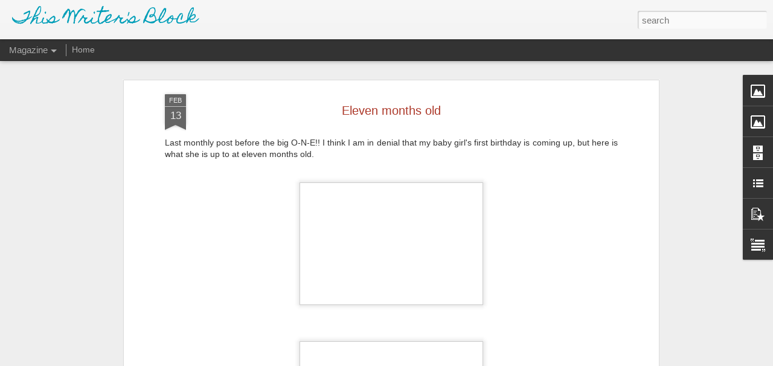

--- FILE ---
content_type: text/javascript; charset=UTF-8
request_url: https://www.thiswritersblock.com/?v=0&action=initial&widgetId=Image1&responseType=js&xssi_token=AOuZoY4xZTppJSQR_8OPCdAF-GzPLP2oRg%3A1769646087206
body_size: 90
content:
try {
_WidgetManager._HandleControllerResult('Image1', 'initial',{'title': 'This Writer\x27s Family', 'width': 215, 'height': 144, 'sourceUrl': 'https://blogger.googleusercontent.com/img/b/R29vZ2xl/AVvXsEiomdh0TWssdQV7PJ5L36C0D0AOt_osat4OrWkW1mQavT4q9Tiuc_OmeDCylTc83s2ZQlfmw0ULfgkDZP591bMxl1jVMwPs2TeUybHZHAbD2NvZfkqoVEPRcvFyOV23tHhkFmc5zjLxzHY/s215/DSC_0054.JPG', 'caption': '', 'link': '', 'shrinkToFit': true, 'sectionWidth': 215});
} catch (e) {
  if (typeof log != 'undefined') {
    log('HandleControllerResult failed: ' + e);
  }
}


--- FILE ---
content_type: text/javascript; charset=UTF-8
request_url: https://www.thiswritersblock.com/?v=0&action=initial&widgetId=BlogList1&responseType=js&xssi_token=AOuZoY4xZTppJSQR_8OPCdAF-GzPLP2oRg%3A1769646087206
body_size: 2859
content:
try {
_WidgetManager._HandleControllerResult('BlogList1', 'initial',{'title': 'My Blog List', 'sortType': 'LAST_UPDATE_DESCENDING', 'numItemsToShow': 0, 'showIcon': true, 'showItemTitle': true, 'showItemSnippet': false, 'showItemThumbnail': false, 'showTimePeriodSinceLastUpdate': true, 'tagName': 'BlogList1-www.thiswritersblock.com', 'textColor': '#000', 'linkColor': '#00c', 'totalItems': 9, 'showAllText': 'Show All', 'showNText': 'Show 9', 'items': [{'displayStyle': 'display: block;', 'blogTitle': 'The Journey of Parenthood...', 'blogUrl': 'https://www.journeyofparenthood.com/', 'blogIconUrl': 'https://lh3.googleusercontent.com/blogger_img_proxy/AEn0k_vKP27nKIchVZfwgtJQoRp9pFB567qQc2eCVA8OqBgwRWG0MF78vbCPice0T0gT-uk4WLwrVMnCNNIAVm7jrxAqLw8utZvAx-jQHeQIvBlzw8iv\x3ds16-w16-h16', 'itemTitle': 'What I\u2019m Gifting My Kids: 2025', 'itemUrl': 'https://www.journeyofparenthood.com/what-im-gifting-my-kids-2025/', 'itemSnippet': '\n\n[image: What I\x27m Gifting My Kids: 2025]\n\nFor the last couple of years I\u2019ve been putting together a post covering all \nthe items on each of my children\u2019s wi...', 'itemThumbnail': '', 'timePeriodSinceLastUpdate': '1 month ago'}, {'displayStyle': 'display: block;', 'blogTitle': 'Welcome to our world!', 'blogUrl': 'http://thehairstonfamily.blogspot.com/', 'blogIconUrl': 'https://lh3.googleusercontent.com/blogger_img_proxy/AEn0k_u4I13ZLfEpXkkR-4EJzTHOFfFj4CS7ibWF0DU8clUCgcFr9Pfx3aq6VUhuTmOC6y35c14v2MJaJGBGti1aXetOIs_4mWOPAMjgay0yaQhPfL6g0y4\x3ds16-w16-h16', 'itemTitle': 'California - July 23 - Surf Lessons and Santa Monica', 'itemUrl': 'http://thehairstonfamily.blogspot.com/2019/07/california-july-23-surf-lessons-and.html', 'itemSnippet': ' \n\n\n', 'itemThumbnail': {'url': 'https://blogger.googleusercontent.com/img/b/R29vZ2xl/AVvXsEiYAjq_mNaQNiiTMPEgPkj4ltuf24VKbtE0oVStP9gzNeTgz2Qkt2Hy_EVGX0zEB-o-hpTNNbwGThxxksAgp0mnm7uu3gqXTHYqdz9XiebGZiHkUYZgYg_2c5BLjeHKSK44cYYw8Gz-M-fY/s72-c/IMG_0963.JPG', 'width': 72, 'height': 72}, 'timePeriodSinceLastUpdate': '6 years ago'}, {'displayStyle': 'display: block;', 'blogTitle': 'sweet blessings', 'blogUrl': 'http://themollerfamily.blogspot.com/', 'blogIconUrl': 'https://lh3.googleusercontent.com/blogger_img_proxy/AEn0k_vjCLx30q4fH8XpE9K3EaR4vp8XulysCA625KmMw-bqs61vkHNIdT-NSAmS9SIhV9M_TH_bToaVSm-2n8GO12ePibBljjctf8sxWjIRsdAbiLbz\x3ds16-w16-h16', 'itemTitle': 'Layne\x27s 1st Basketball Game', 'itemUrl': 'http://themollerfamily.blogspot.com/2019/01/laynes-1st-basketball-game.html', 'itemSnippet': ' \n\n\n\n\n\n\n\n', 'itemThumbnail': {'url': 'https://blogger.googleusercontent.com/img/b/R29vZ2xl/AVvXsEi3G7w4MgVSNGdihTDcCNN1l-8JAZQKxYwCOMbvZCLeVwpFT3wUGYrL8ykzxKwd_3EsCw6-dW_jXePfr_KlQ87xJN1i-RSAPKUZ3_geIcWMQm0oNtNn9TDXYvn0eq2ZDYLJxwa0WuNKFZZu/s72-c/20190105_131920.jpg', 'width': 72, 'height': 72}, 'timePeriodSinceLastUpdate': '7 years ago'}, {'displayStyle': 'display: block;', 'blogTitle': 'Little Seed Farm', 'blogUrl': 'http://littleseedfarm.com/to-be-a-farmer-blog/', 'blogIconUrl': 'https://lh3.googleusercontent.com/blogger_img_proxy/AEn0k_uBVAESpV8sJvrZtJrzWK9H8CXxusHf_mUY4PjRvq4WxqXN0ZqVjExf2QWPg0tzPnRQbmgwQr_WL_T17v806R0YA0kyTqNxqjI\x3ds16-w16-h16', 'itemTitle': 'Our Natural Deodorant Is Here! Here\x27s Everything You Need To Know To Make \nThe Switch From Conventional To Natural Deo.', 'itemUrl': 'http://littleseedfarm.com/to-be-a-farmer-blog/2016/11/4/our-natural-deodorant-is-here-heres-everything-you-need-to-know-to-make-the-switch-from-conventional-to-natural-deo', 'itemSnippet': ' \n\nGive yourself a huge pat on the back! You\x27ve decided to make the switch to \nnatural deodorant - your body and the environment thank you and we\x27re so \nglad...', 'itemThumbnail': '', 'timePeriodSinceLastUpdate': '9 years ago'}, {'displayStyle': 'display: block;', 'blogTitle': 'Searson Shuffle', 'blogUrl': 'http://searsonshuffle.blogspot.com/', 'blogIconUrl': 'https://lh3.googleusercontent.com/blogger_img_proxy/AEn0k_t2nuVlF4vUiAEXhQbG6Acf1uV4-bOR-D2p9Op0v3oBiYZHZo_HJ48FxVRWTLE1nm69B89lCHW4-T8ZBaKgtFW_xMVOAtgR_eelZ2M1tqk3Uck\x3ds16-w16-h16', 'itemTitle': 'Wright One Year', 'itemUrl': 'http://searsonshuffle.blogspot.com/2015/10/wright-one-year.html', 'itemSnippet': '\n\n\n\n\n\nWacky Tacky day for Dr. Seuss week. \n\n\n\n\n\n\n*Weigh*t:  At one year, we took a guess of 23 pounds, and were pretty much \nright on. You are a little chunk...', 'itemThumbnail': {'url': 'https://blogger.googleusercontent.com/img/b/R29vZ2xl/AVvXsEgWCt3y9L1yfsze19i1H5rwpIswgr_ZSbu8jDSHrbOaBhNYT3AihBZU2Ik3BYa1eAJJUNRmFhlsB3gxLGy59xmJSHbQ1sSGh68hwr9_PQDxH0kgKjfR01XR5pfsNp-zCdlzveJN9DM4c1g/s72-c/IMG_3473.JPG', 'width': 72, 'height': 72}, 'timePeriodSinceLastUpdate': '10 years ago'}, {'displayStyle': 'display: block;', 'blogTitle': 'the little green family', 'blogUrl': 'http://thelittlegreenfamily.blogspot.com/', 'blogIconUrl': 'https://lh3.googleusercontent.com/blogger_img_proxy/AEn0k_tuNWQ_YQVbW9Z8Uzfyu6Qzr8SL8C-R_l0J9wgSNsiHCHkQORtMeNPgsQw7Z5e3VHNMOmeuHXvV1Un5Hq9xQntb0sdXRrNNtrMsAhni-Pc8lpFMHkmszII\x3ds16-w16-h16', 'itemTitle': '', 'itemUrl': 'http://thelittlegreenfamily.blogspot.com/2015/08/just-to-update-this-blog-and-anyone-who.html', 'itemSnippet': 'Just to update this blog, (and anyone who may read it or come across it \nanymore!) - The girls are all getting so big!! And so am I... 9 weeks left \nuntil we...', 'itemThumbnail': '', 'timePeriodSinceLastUpdate': '10 years ago'}, {'displayStyle': 'display: block;', 'blogTitle': 'Mrs. Karen\x27s Preschool Ideas', 'blogUrl': 'http://mrskarensclass.blogspot.com/', 'blogIconUrl': 'https://lh3.googleusercontent.com/blogger_img_proxy/AEn0k_sj0EdhvfQ69KjlqF8kGOArsPLs5kig_SlHBMv5NfvfpduPoC4H93Ki8iioznAlndI24KcQxeVuZ7LWEExYugDJZZrkxQ3U5Q1L94WArI_9sbM\x3ds16-w16-h16', 'itemTitle': 'I\x27M BAAACCCKKKKKK!!!!!', 'itemUrl': 'http://mrskarensclass.blogspot.com/2015/08/im-baaaccckkkkkk.html', 'itemSnippet': 'This is all because of 2 lovely ladies I met in the Dollar Store yesterday!\n\nOk world, I\x27m tired of feeling sorry for myself!  Yes, we still have cancer \nat ...', 'itemThumbnail': '', 'timePeriodSinceLastUpdate': '10 years ago'}, {'displayStyle': 'display: block;', 'blogTitle': 'Santoro Family Stories', 'blogUrl': 'http://thesantoros.blogspot.com/', 'blogIconUrl': 'https://lh3.googleusercontent.com/blogger_img_proxy/AEn0k_t1dYie0_HHogLHn8CCf4pnuwaIj-C051GXs1rEqOxTpYROPYMz14HEsa0g-xOd5eYU3JaLbATvscDKMzwtG19b2VTt-Bws3_kK1d-iF9E\x3ds16-w16-h16', 'itemTitle': 'On This Day, Four Years Ago', 'itemUrl': 'http://thesantoros.blogspot.com/2013/02/on-this-day-four-years-ago.html', 'itemSnippet': 'February 28, 2009 is when Michael and I got married...making today our \nfourth anniversary! \nIt was an amazing day.  Even though I know there were some thing...', 'itemThumbnail': {'url': 'https://lh3.googleusercontent.com/-j5GWdNkQP98/UTAMZDGaMHI/AAAAAAAACcI/cPgvJ2W9tqM/s72-c/blogger-image--798905478.jpg', 'width': 72, 'height': 72}, 'timePeriodSinceLastUpdate': '12 years ago'}, {'displayStyle': 'display: block;', 'blogTitle': 'Sweet Tea and Sunshine', 'blogUrl': 'https://www.sweetteaandsunshine.com', 'blogIconUrl': 'https://lh3.googleusercontent.com/blogger_img_proxy/AEn0k_squkv6yHNwsE-f1qXFWawai1FB1hzmIVGfcI37oF_d9Bq-ZJMKdlBmNOWO1CUy9AcFd10XQy4kJjsuXTC2O9W3o6XAroeEBp-8jH3Fh5eR010\x3ds16-w16-h16'}]});
} catch (e) {
  if (typeof log != 'undefined') {
    log('HandleControllerResult failed: ' + e);
  }
}


--- FILE ---
content_type: text/javascript; charset=UTF-8
request_url: https://www.thiswritersblock.com/?v=0&action=initial&widgetId=BlogList1&responseType=js&xssi_token=AOuZoY4xZTppJSQR_8OPCdAF-GzPLP2oRg%3A1769646087206
body_size: 2863
content:
try {
_WidgetManager._HandleControllerResult('BlogList1', 'initial',{'title': 'My Blog List', 'sortType': 'LAST_UPDATE_DESCENDING', 'numItemsToShow': 0, 'showIcon': true, 'showItemTitle': true, 'showItemSnippet': false, 'showItemThumbnail': false, 'showTimePeriodSinceLastUpdate': true, 'tagName': 'BlogList1-www.thiswritersblock.com', 'textColor': '#000', 'linkColor': '#00c', 'totalItems': 9, 'showAllText': 'Show All', 'showNText': 'Show 9', 'items': [{'displayStyle': 'display: block;', 'blogTitle': 'The Journey of Parenthood...', 'blogUrl': 'https://www.journeyofparenthood.com/', 'blogIconUrl': 'https://lh3.googleusercontent.com/blogger_img_proxy/AEn0k_vKP27nKIchVZfwgtJQoRp9pFB567qQc2eCVA8OqBgwRWG0MF78vbCPice0T0gT-uk4WLwrVMnCNNIAVm7jrxAqLw8utZvAx-jQHeQIvBlzw8iv\x3ds16-w16-h16', 'itemTitle': 'What I\u2019m Gifting My Kids: 2025', 'itemUrl': 'https://www.journeyofparenthood.com/what-im-gifting-my-kids-2025/', 'itemSnippet': '\n\n[image: What I\x27m Gifting My Kids: 2025]\n\nFor the last couple of years I\u2019ve been putting together a post covering all \nthe items on each of my children\u2019s wi...', 'itemThumbnail': '', 'timePeriodSinceLastUpdate': '1 month ago'}, {'displayStyle': 'display: block;', 'blogTitle': 'Welcome to our world!', 'blogUrl': 'http://thehairstonfamily.blogspot.com/', 'blogIconUrl': 'https://lh3.googleusercontent.com/blogger_img_proxy/AEn0k_u4I13ZLfEpXkkR-4EJzTHOFfFj4CS7ibWF0DU8clUCgcFr9Pfx3aq6VUhuTmOC6y35c14v2MJaJGBGti1aXetOIs_4mWOPAMjgay0yaQhPfL6g0y4\x3ds16-w16-h16', 'itemTitle': 'California - July 23 - Surf Lessons and Santa Monica', 'itemUrl': 'http://thehairstonfamily.blogspot.com/2019/07/california-july-23-surf-lessons-and.html', 'itemSnippet': ' \n\n\n', 'itemThumbnail': {'url': 'https://blogger.googleusercontent.com/img/b/R29vZ2xl/AVvXsEiYAjq_mNaQNiiTMPEgPkj4ltuf24VKbtE0oVStP9gzNeTgz2Qkt2Hy_EVGX0zEB-o-hpTNNbwGThxxksAgp0mnm7uu3gqXTHYqdz9XiebGZiHkUYZgYg_2c5BLjeHKSK44cYYw8Gz-M-fY/s72-c/IMG_0963.JPG', 'width': 72, 'height': 72}, 'timePeriodSinceLastUpdate': '6 years ago'}, {'displayStyle': 'display: block;', 'blogTitle': 'sweet blessings', 'blogUrl': 'http://themollerfamily.blogspot.com/', 'blogIconUrl': 'https://lh3.googleusercontent.com/blogger_img_proxy/AEn0k_vjCLx30q4fH8XpE9K3EaR4vp8XulysCA625KmMw-bqs61vkHNIdT-NSAmS9SIhV9M_TH_bToaVSm-2n8GO12ePibBljjctf8sxWjIRsdAbiLbz\x3ds16-w16-h16', 'itemTitle': 'Layne\x27s 1st Basketball Game', 'itemUrl': 'http://themollerfamily.blogspot.com/2019/01/laynes-1st-basketball-game.html', 'itemSnippet': ' \n\n\n\n\n\n\n\n', 'itemThumbnail': {'url': 'https://blogger.googleusercontent.com/img/b/R29vZ2xl/AVvXsEi3G7w4MgVSNGdihTDcCNN1l-8JAZQKxYwCOMbvZCLeVwpFT3wUGYrL8ykzxKwd_3EsCw6-dW_jXePfr_KlQ87xJN1i-RSAPKUZ3_geIcWMQm0oNtNn9TDXYvn0eq2ZDYLJxwa0WuNKFZZu/s72-c/20190105_131920.jpg', 'width': 72, 'height': 72}, 'timePeriodSinceLastUpdate': '7 years ago'}, {'displayStyle': 'display: block;', 'blogTitle': 'Little Seed Farm', 'blogUrl': 'http://littleseedfarm.com/to-be-a-farmer-blog/', 'blogIconUrl': 'https://lh3.googleusercontent.com/blogger_img_proxy/AEn0k_uBVAESpV8sJvrZtJrzWK9H8CXxusHf_mUY4PjRvq4WxqXN0ZqVjExf2QWPg0tzPnRQbmgwQr_WL_T17v806R0YA0kyTqNxqjI\x3ds16-w16-h16', 'itemTitle': 'Our Natural Deodorant Is Here! Here\x27s Everything You Need To Know To Make \nThe Switch From Conventional To Natural Deo.', 'itemUrl': 'http://littleseedfarm.com/to-be-a-farmer-blog/2016/11/4/our-natural-deodorant-is-here-heres-everything-you-need-to-know-to-make-the-switch-from-conventional-to-natural-deo', 'itemSnippet': ' \n\nGive yourself a huge pat on the back! You\x27ve decided to make the switch to \nnatural deodorant - your body and the environment thank you and we\x27re so \nglad...', 'itemThumbnail': '', 'timePeriodSinceLastUpdate': '9 years ago'}, {'displayStyle': 'display: block;', 'blogTitle': 'Searson Shuffle', 'blogUrl': 'http://searsonshuffle.blogspot.com/', 'blogIconUrl': 'https://lh3.googleusercontent.com/blogger_img_proxy/AEn0k_t2nuVlF4vUiAEXhQbG6Acf1uV4-bOR-D2p9Op0v3oBiYZHZo_HJ48FxVRWTLE1nm69B89lCHW4-T8ZBaKgtFW_xMVOAtgR_eelZ2M1tqk3Uck\x3ds16-w16-h16', 'itemTitle': 'Wright One Year', 'itemUrl': 'http://searsonshuffle.blogspot.com/2015/10/wright-one-year.html', 'itemSnippet': '\n\n\n\n\n\nWacky Tacky day for Dr. Seuss week. \n\n\n\n\n\n\n*Weigh*t:  At one year, we took a guess of 23 pounds, and were pretty much \nright on. You are a little chunk...', 'itemThumbnail': {'url': 'https://blogger.googleusercontent.com/img/b/R29vZ2xl/AVvXsEgWCt3y9L1yfsze19i1H5rwpIswgr_ZSbu8jDSHrbOaBhNYT3AihBZU2Ik3BYa1eAJJUNRmFhlsB3gxLGy59xmJSHbQ1sSGh68hwr9_PQDxH0kgKjfR01XR5pfsNp-zCdlzveJN9DM4c1g/s72-c/IMG_3473.JPG', 'width': 72, 'height': 72}, 'timePeriodSinceLastUpdate': '10 years ago'}, {'displayStyle': 'display: block;', 'blogTitle': 'the little green family', 'blogUrl': 'http://thelittlegreenfamily.blogspot.com/', 'blogIconUrl': 'https://lh3.googleusercontent.com/blogger_img_proxy/AEn0k_tuNWQ_YQVbW9Z8Uzfyu6Qzr8SL8C-R_l0J9wgSNsiHCHkQORtMeNPgsQw7Z5e3VHNMOmeuHXvV1Un5Hq9xQntb0sdXRrNNtrMsAhni-Pc8lpFMHkmszII\x3ds16-w16-h16', 'itemTitle': '', 'itemUrl': 'http://thelittlegreenfamily.blogspot.com/2015/08/just-to-update-this-blog-and-anyone-who.html', 'itemSnippet': 'Just to update this blog, (and anyone who may read it or come across it \nanymore!) - The girls are all getting so big!! And so am I... 9 weeks left \nuntil we...', 'itemThumbnail': '', 'timePeriodSinceLastUpdate': '10 years ago'}, {'displayStyle': 'display: block;', 'blogTitle': 'Mrs. Karen\x27s Preschool Ideas', 'blogUrl': 'http://mrskarensclass.blogspot.com/', 'blogIconUrl': 'https://lh3.googleusercontent.com/blogger_img_proxy/AEn0k_sj0EdhvfQ69KjlqF8kGOArsPLs5kig_SlHBMv5NfvfpduPoC4H93Ki8iioznAlndI24KcQxeVuZ7LWEExYugDJZZrkxQ3U5Q1L94WArI_9sbM\x3ds16-w16-h16', 'itemTitle': 'I\x27M BAAACCCKKKKKK!!!!!', 'itemUrl': 'http://mrskarensclass.blogspot.com/2015/08/im-baaaccckkkkkk.html', 'itemSnippet': 'This is all because of 2 lovely ladies I met in the Dollar Store yesterday!\n\nOk world, I\x27m tired of feeling sorry for myself!  Yes, we still have cancer \nat ...', 'itemThumbnail': '', 'timePeriodSinceLastUpdate': '10 years ago'}, {'displayStyle': 'display: block;', 'blogTitle': 'Santoro Family Stories', 'blogUrl': 'http://thesantoros.blogspot.com/', 'blogIconUrl': 'https://lh3.googleusercontent.com/blogger_img_proxy/AEn0k_t1dYie0_HHogLHn8CCf4pnuwaIj-C051GXs1rEqOxTpYROPYMz14HEsa0g-xOd5eYU3JaLbATvscDKMzwtG19b2VTt-Bws3_kK1d-iF9E\x3ds16-w16-h16', 'itemTitle': 'On This Day, Four Years Ago', 'itemUrl': 'http://thesantoros.blogspot.com/2013/02/on-this-day-four-years-ago.html', 'itemSnippet': 'February 28, 2009 is when Michael and I got married...making today our \nfourth anniversary! \nIt was an amazing day.  Even though I know there were some thing...', 'itemThumbnail': {'url': 'https://lh3.googleusercontent.com/-j5GWdNkQP98/UTAMZDGaMHI/AAAAAAAACcI/cPgvJ2W9tqM/s72-c/blogger-image--798905478.jpg', 'width': 72, 'height': 72}, 'timePeriodSinceLastUpdate': '12 years ago'}, {'displayStyle': 'display: block;', 'blogTitle': 'Sweet Tea and Sunshine', 'blogUrl': 'https://www.sweetteaandsunshine.com', 'blogIconUrl': 'https://lh3.googleusercontent.com/blogger_img_proxy/AEn0k_squkv6yHNwsE-f1qXFWawai1FB1hzmIVGfcI37oF_d9Bq-ZJMKdlBmNOWO1CUy9AcFd10XQy4kJjsuXTC2O9W3o6XAroeEBp-8jH3Fh5eR010\x3ds16-w16-h16'}]});
} catch (e) {
  if (typeof log != 'undefined') {
    log('HandleControllerResult failed: ' + e);
  }
}
